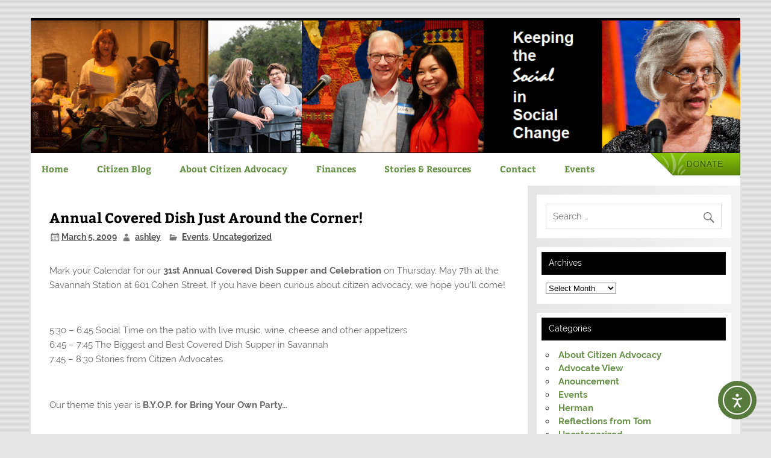

--- FILE ---
content_type: text/html; charset=UTF-8
request_url: https://www.savannahcitizenadvocacy.org/2009/03/05/annual-covered-dish-just-around-the-corner/
body_size: 17147
content:
<!DOCTYPE html><!-- HTML 5 -->
<html lang="en-US">

<head>
<meta charset="UTF-8" />
<meta name="viewport" content="width=device-width, initial-scale=1">
<link rel="profile" href="//gmpg.org/xfn/11" />
<link rel="pingback" href="//www.savannahcitizenadvocacy.org/xmlrpc.php" />

<title>Annual Covered Dish Just Around the Corner! &#8211; Chatham-Savannah Citizen Advocacy</title>
<meta name='robots' content='max-image-preview:large' />
<link rel='dns-prefetch' href='//cdn.elementor.com' />
<link rel="alternate" type="application/rss+xml" title="Chatham-Savannah Citizen Advocacy &raquo; Feed" href="//www.savannahcitizenadvocacy.org/feed/" />
<link rel="alternate" type="application/rss+xml" title="Chatham-Savannah Citizen Advocacy &raquo; Comments Feed" href="//www.savannahcitizenadvocacy.org/comments/feed/" />
<link rel="alternate" type="application/rss+xml" title="Chatham-Savannah Citizen Advocacy &raquo; Annual Covered Dish Just Around the Corner! Comments Feed" href="//www.savannahcitizenadvocacy.org/2009/03/05/annual-covered-dish-just-around-the-corner/feed/" />
<link rel="alternate" title="oEmbed (JSON)" type="application/json+oembed" href="//www.savannahcitizenadvocacy.org/wp-json/oembed/1.0/embed?url=https%3A%2F%2Fwww.savannahcitizenadvocacy.org%2F2009%2F03%2F05%2Fannual-covered-dish-just-around-the-corner%2F" />
<link rel="alternate" title="oEmbed (XML)" type="text/xml+oembed" href="//www.savannahcitizenadvocacy.org/wp-json/oembed/1.0/embed?url=https%3A%2F%2Fwww.savannahcitizenadvocacy.org%2F2009%2F03%2F05%2Fannual-covered-dish-just-around-the-corner%2F&#038;format=xml" />
<style id='wp-img-auto-sizes-contain-inline-css' type='text/css'>
img:is([sizes=auto i],[sizes^="auto," i]){contain-intrinsic-size:3000px 1500px}
/*# sourceURL=wp-img-auto-sizes-contain-inline-css */
</style>
<link rel='stylesheet' id='smartline-custom-fonts-css' href='//www.savannahcitizenadvocacy.org/wp-content/themes/smartline-lite/css/custom-fonts.css?ver=20180413' type='text/css' media='all' />
<style id='wp-emoji-styles-inline-css' type='text/css'>

	img.wp-smiley, img.emoji {
		display: inline !important;
		border: none !important;
		box-shadow: none !important;
		height: 1em !important;
		width: 1em !important;
		margin: 0 0.07em !important;
		vertical-align: -0.1em !important;
		background: none !important;
		padding: 0 !important;
	}
/*# sourceURL=wp-emoji-styles-inline-css */
</style>
<link rel='stylesheet' id='wp-block-library-css' href='//www.savannahcitizenadvocacy.org/wp-includes/css/dist/block-library/style.min.css?ver=6.9' type='text/css' media='all' />
<style id='classic-theme-styles-inline-css' type='text/css'>
/*! This file is auto-generated */
.wp-block-button__link{color:#fff;background-color:#32373c;border-radius:9999px;box-shadow:none;text-decoration:none;padding:calc(.667em + 2px) calc(1.333em + 2px);font-size:1.125em}.wp-block-file__button{background:#32373c;color:#fff;text-decoration:none}
/*# sourceURL=/wp-includes/css/classic-themes.min.css */
</style>
<style id='global-styles-inline-css' type='text/css'>
:root{--wp--preset--aspect-ratio--square: 1;--wp--preset--aspect-ratio--4-3: 4/3;--wp--preset--aspect-ratio--3-4: 3/4;--wp--preset--aspect-ratio--3-2: 3/2;--wp--preset--aspect-ratio--2-3: 2/3;--wp--preset--aspect-ratio--16-9: 16/9;--wp--preset--aspect-ratio--9-16: 9/16;--wp--preset--color--black: #353535;--wp--preset--color--cyan-bluish-gray: #abb8c3;--wp--preset--color--white: #ffffff;--wp--preset--color--pale-pink: #f78da7;--wp--preset--color--vivid-red: #cf2e2e;--wp--preset--color--luminous-vivid-orange: #ff6900;--wp--preset--color--luminous-vivid-amber: #fcb900;--wp--preset--color--light-green-cyan: #7bdcb5;--wp--preset--color--vivid-green-cyan: #00d084;--wp--preset--color--pale-cyan-blue: #8ed1fc;--wp--preset--color--vivid-cyan-blue: #0693e3;--wp--preset--color--vivid-purple: #9b51e0;--wp--preset--color--primary: #004488;--wp--preset--color--light-gray: #f0f0f0;--wp--preset--color--dark-gray: #777777;--wp--preset--gradient--vivid-cyan-blue-to-vivid-purple: linear-gradient(135deg,rgb(6,147,227) 0%,rgb(155,81,224) 100%);--wp--preset--gradient--light-green-cyan-to-vivid-green-cyan: linear-gradient(135deg,rgb(122,220,180) 0%,rgb(0,208,130) 100%);--wp--preset--gradient--luminous-vivid-amber-to-luminous-vivid-orange: linear-gradient(135deg,rgb(252,185,0) 0%,rgb(255,105,0) 100%);--wp--preset--gradient--luminous-vivid-orange-to-vivid-red: linear-gradient(135deg,rgb(255,105,0) 0%,rgb(207,46,46) 100%);--wp--preset--gradient--very-light-gray-to-cyan-bluish-gray: linear-gradient(135deg,rgb(238,238,238) 0%,rgb(169,184,195) 100%);--wp--preset--gradient--cool-to-warm-spectrum: linear-gradient(135deg,rgb(74,234,220) 0%,rgb(151,120,209) 20%,rgb(207,42,186) 40%,rgb(238,44,130) 60%,rgb(251,105,98) 80%,rgb(254,248,76) 100%);--wp--preset--gradient--blush-light-purple: linear-gradient(135deg,rgb(255,206,236) 0%,rgb(152,150,240) 100%);--wp--preset--gradient--blush-bordeaux: linear-gradient(135deg,rgb(254,205,165) 0%,rgb(254,45,45) 50%,rgb(107,0,62) 100%);--wp--preset--gradient--luminous-dusk: linear-gradient(135deg,rgb(255,203,112) 0%,rgb(199,81,192) 50%,rgb(65,88,208) 100%);--wp--preset--gradient--pale-ocean: linear-gradient(135deg,rgb(255,245,203) 0%,rgb(182,227,212) 50%,rgb(51,167,181) 100%);--wp--preset--gradient--electric-grass: linear-gradient(135deg,rgb(202,248,128) 0%,rgb(113,206,126) 100%);--wp--preset--gradient--midnight: linear-gradient(135deg,rgb(2,3,129) 0%,rgb(40,116,252) 100%);--wp--preset--font-size--small: 13px;--wp--preset--font-size--medium: 20px;--wp--preset--font-size--large: 36px;--wp--preset--font-size--x-large: 42px;--wp--preset--spacing--20: 0.44rem;--wp--preset--spacing--30: 0.67rem;--wp--preset--spacing--40: 1rem;--wp--preset--spacing--50: 1.5rem;--wp--preset--spacing--60: 2.25rem;--wp--preset--spacing--70: 3.38rem;--wp--preset--spacing--80: 5.06rem;--wp--preset--shadow--natural: 6px 6px 9px rgba(0, 0, 0, 0.2);--wp--preset--shadow--deep: 12px 12px 50px rgba(0, 0, 0, 0.4);--wp--preset--shadow--sharp: 6px 6px 0px rgba(0, 0, 0, 0.2);--wp--preset--shadow--outlined: 6px 6px 0px -3px rgb(255, 255, 255), 6px 6px rgb(0, 0, 0);--wp--preset--shadow--crisp: 6px 6px 0px rgb(0, 0, 0);}:where(.is-layout-flex){gap: 0.5em;}:where(.is-layout-grid){gap: 0.5em;}body .is-layout-flex{display: flex;}.is-layout-flex{flex-wrap: wrap;align-items: center;}.is-layout-flex > :is(*, div){margin: 0;}body .is-layout-grid{display: grid;}.is-layout-grid > :is(*, div){margin: 0;}:where(.wp-block-columns.is-layout-flex){gap: 2em;}:where(.wp-block-columns.is-layout-grid){gap: 2em;}:where(.wp-block-post-template.is-layout-flex){gap: 1.25em;}:where(.wp-block-post-template.is-layout-grid){gap: 1.25em;}.has-black-color{color: var(--wp--preset--color--black) !important;}.has-cyan-bluish-gray-color{color: var(--wp--preset--color--cyan-bluish-gray) !important;}.has-white-color{color: var(--wp--preset--color--white) !important;}.has-pale-pink-color{color: var(--wp--preset--color--pale-pink) !important;}.has-vivid-red-color{color: var(--wp--preset--color--vivid-red) !important;}.has-luminous-vivid-orange-color{color: var(--wp--preset--color--luminous-vivid-orange) !important;}.has-luminous-vivid-amber-color{color: var(--wp--preset--color--luminous-vivid-amber) !important;}.has-light-green-cyan-color{color: var(--wp--preset--color--light-green-cyan) !important;}.has-vivid-green-cyan-color{color: var(--wp--preset--color--vivid-green-cyan) !important;}.has-pale-cyan-blue-color{color: var(--wp--preset--color--pale-cyan-blue) !important;}.has-vivid-cyan-blue-color{color: var(--wp--preset--color--vivid-cyan-blue) !important;}.has-vivid-purple-color{color: var(--wp--preset--color--vivid-purple) !important;}.has-black-background-color{background-color: var(--wp--preset--color--black) !important;}.has-cyan-bluish-gray-background-color{background-color: var(--wp--preset--color--cyan-bluish-gray) !important;}.has-white-background-color{background-color: var(--wp--preset--color--white) !important;}.has-pale-pink-background-color{background-color: var(--wp--preset--color--pale-pink) !important;}.has-vivid-red-background-color{background-color: var(--wp--preset--color--vivid-red) !important;}.has-luminous-vivid-orange-background-color{background-color: var(--wp--preset--color--luminous-vivid-orange) !important;}.has-luminous-vivid-amber-background-color{background-color: var(--wp--preset--color--luminous-vivid-amber) !important;}.has-light-green-cyan-background-color{background-color: var(--wp--preset--color--light-green-cyan) !important;}.has-vivid-green-cyan-background-color{background-color: var(--wp--preset--color--vivid-green-cyan) !important;}.has-pale-cyan-blue-background-color{background-color: var(--wp--preset--color--pale-cyan-blue) !important;}.has-vivid-cyan-blue-background-color{background-color: var(--wp--preset--color--vivid-cyan-blue) !important;}.has-vivid-purple-background-color{background-color: var(--wp--preset--color--vivid-purple) !important;}.has-black-border-color{border-color: var(--wp--preset--color--black) !important;}.has-cyan-bluish-gray-border-color{border-color: var(--wp--preset--color--cyan-bluish-gray) !important;}.has-white-border-color{border-color: var(--wp--preset--color--white) !important;}.has-pale-pink-border-color{border-color: var(--wp--preset--color--pale-pink) !important;}.has-vivid-red-border-color{border-color: var(--wp--preset--color--vivid-red) !important;}.has-luminous-vivid-orange-border-color{border-color: var(--wp--preset--color--luminous-vivid-orange) !important;}.has-luminous-vivid-amber-border-color{border-color: var(--wp--preset--color--luminous-vivid-amber) !important;}.has-light-green-cyan-border-color{border-color: var(--wp--preset--color--light-green-cyan) !important;}.has-vivid-green-cyan-border-color{border-color: var(--wp--preset--color--vivid-green-cyan) !important;}.has-pale-cyan-blue-border-color{border-color: var(--wp--preset--color--pale-cyan-blue) !important;}.has-vivid-cyan-blue-border-color{border-color: var(--wp--preset--color--vivid-cyan-blue) !important;}.has-vivid-purple-border-color{border-color: var(--wp--preset--color--vivid-purple) !important;}.has-vivid-cyan-blue-to-vivid-purple-gradient-background{background: var(--wp--preset--gradient--vivid-cyan-blue-to-vivid-purple) !important;}.has-light-green-cyan-to-vivid-green-cyan-gradient-background{background: var(--wp--preset--gradient--light-green-cyan-to-vivid-green-cyan) !important;}.has-luminous-vivid-amber-to-luminous-vivid-orange-gradient-background{background: var(--wp--preset--gradient--luminous-vivid-amber-to-luminous-vivid-orange) !important;}.has-luminous-vivid-orange-to-vivid-red-gradient-background{background: var(--wp--preset--gradient--luminous-vivid-orange-to-vivid-red) !important;}.has-very-light-gray-to-cyan-bluish-gray-gradient-background{background: var(--wp--preset--gradient--very-light-gray-to-cyan-bluish-gray) !important;}.has-cool-to-warm-spectrum-gradient-background{background: var(--wp--preset--gradient--cool-to-warm-spectrum) !important;}.has-blush-light-purple-gradient-background{background: var(--wp--preset--gradient--blush-light-purple) !important;}.has-blush-bordeaux-gradient-background{background: var(--wp--preset--gradient--blush-bordeaux) !important;}.has-luminous-dusk-gradient-background{background: var(--wp--preset--gradient--luminous-dusk) !important;}.has-pale-ocean-gradient-background{background: var(--wp--preset--gradient--pale-ocean) !important;}.has-electric-grass-gradient-background{background: var(--wp--preset--gradient--electric-grass) !important;}.has-midnight-gradient-background{background: var(--wp--preset--gradient--midnight) !important;}.has-small-font-size{font-size: var(--wp--preset--font-size--small) !important;}.has-medium-font-size{font-size: var(--wp--preset--font-size--medium) !important;}.has-large-font-size{font-size: var(--wp--preset--font-size--large) !important;}.has-x-large-font-size{font-size: var(--wp--preset--font-size--x-large) !important;}
:where(.wp-block-post-template.is-layout-flex){gap: 1.25em;}:where(.wp-block-post-template.is-layout-grid){gap: 1.25em;}
:where(.wp-block-term-template.is-layout-flex){gap: 1.25em;}:where(.wp-block-term-template.is-layout-grid){gap: 1.25em;}
:where(.wp-block-columns.is-layout-flex){gap: 2em;}:where(.wp-block-columns.is-layout-grid){gap: 2em;}
:root :where(.wp-block-pullquote){font-size: 1.5em;line-height: 1.6;}
/*# sourceURL=global-styles-inline-css */
</style>
<link rel='stylesheet' id='hamburger.css-css' href='//www.savannahcitizenadvocacy.org/wp-content/plugins/wp-responsive-menu/assets/css/wpr-hamburger.css?ver=3.2.1' type='text/css' media='all' />
<link rel='stylesheet' id='wprmenu.css-css' href='//www.savannahcitizenadvocacy.org/wp-content/plugins/wp-responsive-menu/assets/css/wprmenu.css?ver=3.2.1' type='text/css' media='all' />
<style id='wprmenu.css-inline-css' type='text/css'>
@media only screen and ( max-width: 1160px ) {html body div.wprm-wrapper {overflow: scroll;}#wprmenu_bar {background-image: url();background-size: cover ;background-repeat: repeat;}#wprmenu_bar {background-color: #679147;}html body div#mg-wprm-wrap .wpr_submit .icon.icon-search {color: #FFFFFF;}#wprmenu_bar .menu_title,#wprmenu_bar .wprmenu_icon_menu,#wprmenu_bar .menu_title a {color: #FFFFFF;}#wprmenu_bar .menu_title a {font-size: 20px;font-weight: normal;}#mg-wprm-wrap li.menu-item a {font-size: 15px;text-transform: uppercase;font-weight: normal;}#mg-wprm-wrap li.menu-item-has-children ul.sub-menu a {font-size: 15px;text-transform: uppercase;font-weight: normal;}#mg-wprm-wrap li.current-menu-item > a {background: #78ab52;}#mg-wprm-wrap li.current-menu-item > a,#mg-wprm-wrap li.current-menu-item span.wprmenu_icon{color: #FFFFFF !important;}#mg-wprm-wrap {background-color: #679147;}.cbp-spmenu-push-toright,.cbp-spmenu-push-toright .mm-slideout {left: 80% ;}.cbp-spmenu-push-toleft {left: -80% ;}#mg-wprm-wrap.cbp-spmenu-right,#mg-wprm-wrap.cbp-spmenu-left,#mg-wprm-wrap.cbp-spmenu-right.custom,#mg-wprm-wrap.cbp-spmenu-left.custom,.cbp-spmenu-vertical {width: 80%;max-width: 400px;}#mg-wprm-wrap ul#wprmenu_menu_ul li.menu-item a,div#mg-wprm-wrap ul li span.wprmenu_icon {color: #FFFFFF;}#mg-wprm-wrap ul#wprmenu_menu_ul li.menu-item:valid ~ a{color: #FFFFFF;}#mg-wprm-wrap ul#wprmenu_menu_ul li.menu-item a:hover {background: #78ab52;color: #FFFFFF !important;}div#mg-wprm-wrap ul>li:hover>span.wprmenu_icon {color: #FFFFFF !important;}.wprmenu_bar .hamburger-inner,.wprmenu_bar .hamburger-inner::before,.wprmenu_bar .hamburger-inner::after {background: #FFFFFF;}.wprmenu_bar .hamburger:hover .hamburger-inner,.wprmenu_bar .hamburger:hover .hamburger-inner::before,.wprmenu_bar .hamburger:hover .hamburger-inner::after {background: #FFFFFF;}div.wprmenu_bar div.hamburger{padding-right: 6px !important;}#wprmenu_menu.left {width:80%;left: -80%;right: auto;}#wprmenu_menu.right {width:80%;right: -80%;left: auto;}html body div#wprmenu_bar {height : px;}#mg-wprm-wrap.cbp-spmenu-left,#mg-wprm-wrap.cbp-spmenu-right,#mg-widgetmenu-wrap.cbp-spmenu-widget-left,#mg-widgetmenu-wrap.cbp-spmenu-widget-right {top: px !important;}.wprmenu_bar .hamburger {float: left;}.wprmenu_bar #custom_menu_icon.hamburger {top: 150px;left: 0px;float: left !important;background-color: #CCCCCC;}#navi-wrap{ display: none !important; }.wpr_custom_menu #custom_menu_icon {display: block;}html { padding-top: 42px !important; }#wprmenu_bar,#mg-wprm-wrap { display: block; }div#wpadminbar { position: fixed; }}
/*# sourceURL=wprmenu.css-inline-css */
</style>
<link rel='stylesheet' id='wpr_icons-css' href='//www.savannahcitizenadvocacy.org/wp-content/plugins/wp-responsive-menu/inc/assets/icons/wpr-icons.css?ver=3.2.1' type='text/css' media='all' />
<link rel='stylesheet' id='ea11y-widget-fonts-css' href='//www.savannahcitizenadvocacy.org/wp-content/plugins/pojo-accessibility/assets/build/fonts.css?ver=3.9.1' type='text/css' media='all' />
<link rel='stylesheet' id='ea11y-skip-link-css' href='//www.savannahcitizenadvocacy.org/wp-content/plugins/pojo-accessibility/assets/build/skip-link.css?ver=3.9.1' type='text/css' media='all' />
<link rel='stylesheet' id='smartline-lite-stylesheet-css' href='//www.savannahcitizenadvocacy.org/wp-content/themes/smartline-lite%20child/style.css?ver=6.9' type='text/css' media='all' />
<style id='smartline-lite-stylesheet-inline-css' type='text/css'>
.site-title {
	position: absolute;
	clip: rect(1px, 1px, 1px, 1px);
}
/*# sourceURL=smartline-lite-stylesheet-inline-css */
</style>
<link rel='stylesheet' id='genericons-css' href='//www.savannahcitizenadvocacy.org/wp-content/themes/smartline-lite/css/genericons/genericons.css?ver=3.4.1' type='text/css' media='all' />
<link rel='stylesheet' id='themezee-related-posts-css' href='//www.savannahcitizenadvocacy.org/wp-content/themes/smartline-lite/css/themezee-related-posts.css?ver=20160421' type='text/css' media='all' />
<link rel='stylesheet' id='dflip-style-css' href='//www.savannahcitizenadvocacy.org/wp-content/plugins/3d-flipbook-dflip-lite/assets/css/dflip.min.css?ver=2.4.20' type='text/css' media='all' />
<link rel='stylesheet' id='parent-style-css' href='//www.savannahcitizenadvocacy.org/wp-content/themes/smartline-lite/style.css?ver=6.9' type='text/css' media='all' />
<script type="text/javascript" src="//www.savannahcitizenadvocacy.org/wp-includes/js/jquery/jquery.min.js?ver=3.7.1" id="jquery-core-js"></script>
<script type="text/javascript" src="//www.savannahcitizenadvocacy.org/wp-includes/js/jquery/jquery-migrate.min.js?ver=3.4.1" id="jquery-migrate-js"></script>
<script type="text/javascript" src="//www.savannahcitizenadvocacy.org/wp-content/plugins/flowpaper-lite-pdf-flipbook/assets/lity/lity.min.js" id="lity-js-js"></script>
<script type="text/javascript" src="//www.savannahcitizenadvocacy.org/wp-content/plugins/wp-responsive-menu/assets/js/modernizr.custom.js?ver=3.2.1" id="modernizr-js"></script>
<script type="text/javascript" src="//www.savannahcitizenadvocacy.org/wp-content/plugins/wp-responsive-menu/assets/js/touchSwipe.js?ver=3.2.1" id="touchSwipe-js"></script>
<script type="text/javascript" id="wprmenu.js-js-extra">
/* <![CDATA[ */
var wprmenu = {"zooming":"no","from_width":"1160","push_width":"400","menu_width":"80","parent_click":"yes","swipe":"yes","enable_overlay":"","wprmenuDemoId":""};
//# sourceURL=wprmenu.js-js-extra
/* ]]> */
</script>
<script type="text/javascript" src="//www.savannahcitizenadvocacy.org/wp-content/plugins/wp-responsive-menu/assets/js/wprmenu.js?ver=3.2.1" id="wprmenu.js-js"></script>
<script type="text/javascript" id="smartline-lite-jquery-navigation-js-extra">
/* <![CDATA[ */
var smartline_menu_title = {"text":"Menu"};
//# sourceURL=smartline-lite-jquery-navigation-js-extra
/* ]]> */
</script>
<script type="text/javascript" src="//www.savannahcitizenadvocacy.org/wp-content/themes/smartline-lite/js/navigation.js?ver=20210324" id="smartline-lite-jquery-navigation-js"></script>
<link rel="//api.w.org/" href="//www.savannahcitizenadvocacy.org/wp-json/" /><link rel="alternate" title="JSON" type="application/json" href="//www.savannahcitizenadvocacy.org/wp-json/wp/v2/posts/403" /><link rel="EditURI" type="application/rsd+xml" title="RSD" href="//www.savannahcitizenadvocacy.org/xmlrpc.php?rsd" />
<link rel="canonical" href="https://www.savannahcitizenadvocacy.org/2009/03/05/annual-covered-dish-just-around-the-corner/" />
<link rel='shortlink' href='//www.savannahcitizenadvocacy.org/?p=403' />

		<!-- GA Google Analytics @ //m0n.co/ga -->
		<script type="text/javascript">
			var _gaq = _gaq || [];
			_gaq.push(['_setAccount', 'UA-113501914-1']);
			_gaq.push(['_trackPageview']);
			(function() {
				var ga = document.createElement('script'); ga.type = 'text/javascript'; ga.async = true;
				ga.src = ('https:' == document.location.protocol ? '//ssl' : '//www') + '.google-analytics.com/ga.js';
				var s = document.getElementsByTagName('script')[0]; s.parentNode.insertBefore(ga, s);
			})();
		</script>

	<meta name="generator" content="Elementor 3.34.1; features: additional_custom_breakpoints; settings: css_print_method-external, google_font-enabled, font_display-auto">
<style type="text/css">.recentcomments a{display:inline !important;padding:0 !important;margin:0 !important;}</style>			<style>
				.e-con.e-parent:nth-of-type(n+4):not(.e-lazyloaded):not(.e-no-lazyload),
				.e-con.e-parent:nth-of-type(n+4):not(.e-lazyloaded):not(.e-no-lazyload) * {
					background-image: none !important;
				}
				@media screen and (max-height: 1024px) {
					.e-con.e-parent:nth-of-type(n+3):not(.e-lazyloaded):not(.e-no-lazyload),
					.e-con.e-parent:nth-of-type(n+3):not(.e-lazyloaded):not(.e-no-lazyload) * {
						background-image: none !important;
					}
				}
				@media screen and (max-height: 640px) {
					.e-con.e-parent:nth-of-type(n+2):not(.e-lazyloaded):not(.e-no-lazyload),
					.e-con.e-parent:nth-of-type(n+2):not(.e-lazyloaded):not(.e-no-lazyload) * {
						background-image: none !important;
					}
				}
			</style>
			<style type="text/css" id="custom-background-css">
body.custom-background { background-image: url("//www.savannahcitizenadvocacy.org/wp-content/themes/smartline-lite/images/background.png"); background-position: left top; background-size: auto; background-repeat: repeat; background-attachment: scroll; }
</style>
	<link rel="icon" href="//www.savannahcitizenadvocacy.org/wp-content/uploads/2017/10/cropped-favicon-32x32.png" sizes="32x32" />
<link rel="icon" href="//www.savannahcitizenadvocacy.org/wp-content/uploads/2017/10/cropped-favicon-192x192.png" sizes="192x192" />
<link rel="apple-touch-icon" href="//www.savannahcitizenadvocacy.org/wp-content/uploads/2017/10/cropped-favicon-180x180.png" />
<meta name="msapplication-TileImage" content="//www.savannahcitizenadvocacy.org/wp-content/uploads/2017/10/cropped-favicon-270x270.png" />
		<style type="text/css" id="wp-custom-css">
			[id*="form-container"] .btn-group .btn-submit-donation {
	padding:0.7em;
}


.entry hr {
	clear:both;
	display:block;
	margin:30px 0;
}

.entry tr td {
border: 1px solid transparent;
}


h5 a:link {
color: #fff;
}

h5 a:visited {
color: #fff;
}

h5 a:hover {
    color: #add921;
}


#header {
    padding: 0;
    background: #fff;
}

#header-wrap {
    border-top: 4px solid #000;
}

#navi-wrap {
    border-top: 1px solid #000;
    border-bottom: 1px solid #fff;
    background: #fff;
    padding-top: 1px;
    padding-bottom: 1px;
}


#mainnav {
    background: #fff;
    position: relative;
}

.main-navigation-menu {
    float: left;
    list-style-type: none;
    list-style-position: outside;
    background: #fff;
}

.main-navigation-menu a:link, .main-navigation-menu a:visited {
    color: #666;
    text-decoration: none;
}


.main-navigation-menu li {
    float: left;
    border-right: 1px solid #fff;
    padding-right: 10px;
}


#logo .site-title a:link, #logo .site-title a:visited {
    color: #000;
}

.page-title, .entry-title {
    font-weight: bold;
    font-family: 'Bitter', Georgia, Arial, Tahoma;
    color: #000;
    line-height: 1.4em;
    -ms-word-wrap: break-word;
    word-wrap: break-word;
}

a, a:link, a:visited {
    color: #000;
    text-decoration: none;
    font-weight: bold;
}

a, a:hover {
    color: #679147;
    text-decoration: none;
}

.widgettitle {
    font-size: 0.9em;
    font-family: 'Raleway', Arial, Tahoma;
    padding: 0.9em;
    margin: -0.5em -0.5em 1em -0.5em;
    background: #000;
    color: #fff;
    box-shadow: inset 0 0 1px #bbb;
    border: #000;
}

.widget a:link, .widget a:visited {
    text-decoration: none;
    color: #679147;
}
.widget a:link:hover {
    text-decoration: underline;
    color: #679147;
}

.widget a:link, .widget a:visited {
    text-decoration: none;
    color: #679147;
}

.entry-title a:link, .entry-title a:visited {
    color: #000;
    text-decoration: none;
}

.entry-title a:hover, .entry-title a:active {
    color: #679147;
    text-decoration: underline;
}

#footer {
    margin-top: 1px;
    padding: 1.2em;
    color: #fff;
    background: #000;
}

#footer #footer-text {
    float: none;
    font-size: 0.85em;
}

.elementor-1272 .elementor-element.elementor-element-dwvzccl {
    color: #666;
}

.entry p, .comment p {
    margin: 0.35em 0 0.9em 0;
    color: #666;
}

.entry-meta, .postinfo {
    color: #333;
    margin: 0 0 2em 0;
    padding: 0;
    line-height: 1.5em;
    font-size: 0.9em;
}

.post-pagination .current {
    padding: 0.2em 0.6em;
    margin-right: 0.2em;
    background: #679147;
    color: #fff;
}


.post-pagination a:hover {
    text-decoration: underline;
}

.post-pagination a:link, .post-pagination a:visited {
    color: #679147;
}

/* Navigation Menu
-------------------------------------------------------------- */

#wprmenu_bar .menu_title a {
    color: #FFF;
    top:0px;
}

#mainnav-toggle, #mainnav-icon {
	display: none;
}
#navi-wrap {
	border-top: 1px solid #000;
	border-bottom: 1px solid #fff;
	background: #fff;
	padding-top: 0px;
	padding-bottom: 1px;
}
#mainnav {
	background: #fff;
	position: relative;
}
.main-navigation-menu {
	float: left;
	list-style-type: none;
	list-style-position: outside;
	background: #fff;
}
.main-navigation-menu li{
	float: left;
	border-right: 1px solid #fff;
}
.main-navigation-menu a {
	display: block;
	padding: 1.2em;
	text-decoration: none;
	font-size: 1.0em;
	font-family: 'Bitter', Georgia, Arial, Tahoma;
	-webkit-transition: all 0.1s ease-out;
	-moz-transition: all 0.1s ease-out;
	-ms-transition: all 0.1s ease-out;
	-o-transition: all 0.1s ease-out;
	transition: all 0.1s ease-out;
}
.main-navigation-menu a:link, .main-navigation-menu a:visited {
    color: #679147;
    text-decoration: none;
}

.main-navigation-menu a:link, .main-navigation-menu a:visited {
    color: #679147;
    text-decoration: none;
}
.main-navigation-menu a:hover {
	background: #009900;
}
.main-navigation-menu ul {
	position: absolute;
	display: none;
	z-index: 99;
	color: #fff;
	background: #303030;
	border-top: 1px solid #fff;
}
.main-navigation-menu ul li{
	float: none;
	position: relative;
	border: none;
}
.main-navigation-menu ul a {
	min-width: 250px;
	min-width: 16rem;
	padding: 1em;
	font-weight: normal;
	color: #fff;
	-webkit-box-sizing: border-box;
	-moz-box-sizing: border-box;
	box-sizing: border-box;
}
.main-navigation-menu ul a:link, .main-navigation-menu ul a:visited{
	color: #fff;
	font-size: 0.9em;
	text-decoration: none;
}
.main-navigation-menu ul a:hover {
	background: rgba(255,255,255,0.1);
}
.main-navigation-menu li ul ul {
	border: none;
	border-left: 1px solid #fff;
	top: 0;
	left: 100%;
}
.main-navigation-menu li.menu-item-has-children:hover > ul,
.main-navigation-menu li.page_item_has_children:hover > ul,
.main-navigation-menu li.menu-item-has-children[aria-expanded="true"] > ul {
	display: block;
}
.main-navigation-menu li.current_page_item a, .main-navigation-menu li.current-menu-item a {
	text-decoration: underline;
}
.main-navigation-menu li.current_page_item ul li a, .main-navigation-menu li.current-menu-item ul li a{
	text-decoration: none;
}
.main-navigation-menu ul li.current_page_item a, .main-navigation-menu ul li.current-menu-item a {
	text-decoration: underline;
}
.main-navigation-menu ul li.current_page_item ul li a, .main-navigation-menu ul li.current-menu-item ul li a{
	text-decoration: none;
}

/* Mega Menu Styling */
.mega-menu-content {
	line-height: 1.5;
}
.mega-menu-content .mega-menu-widget .mega-menu-widget-header-title {
	font-weight: bold;
}
.main-navigation-menu .mega-menu-content .mega-menu-widget ul li a:hover,
.main-navigation-menu .mega-menu-content .mega-menu-widget ul li a:active {
	color: rgba(255,255,255,0.6);
	background: none;
}

.main-navigation-menu .mega-menu-content .widget_meta ul li,
.main-navigation-menu .mega-menu-content .widget_pages ul li,
.main-navigation-menu .mega-menu-content .widget_categories ul li,
.main-navigation-menu .mega-menu-content .widget_archive ul li {
	display: block;
}

.main-navigation-menu .mega-menu-content .widget_meta ul li a,
.main-navigation-menu .mega-menu-content .widget_pages ul li a,
.main-navigation-menu .mega-menu-content .widget_categories ul li a,
.main-navigation-menu .mega-menu-content .widget_archive ul li a {
	display: block;
	padding: 0.5em 0.75em;
	font-size: 14px;
	font-size: 0.875rem;
}

.main-navigation-menu .mega-menu-content .widget_meta ul li a:hover,
.main-navigation-menu .mega-menu-content .widget_pages ul li a:hover,
.main-navigation-menu .mega-menu-content .widget_categories ul li a:hover,
.main-navigation-menu .mega-menu-content .widget_archive ul li a:hover {
	color: #fff;
	background: rgba(255,255,255,0.1);
}

#donateBTN {
float: right;

}

#bottomBTNS {
vertical-align: middle;
padding: 0 0 20px 0;

}

.entry h5, .comment h5 {
    font-size: 1.125em;
    margin: 1.3em 0 0;
    float: none;
    text-align: center;
}


#footer #footer-text {
    float: none;
    font-size: 0.95em;
    line-height: 150%;
}

.main-navigation-menu ul a:link, .main-navigation-menu ul a:visited {
    color: #679147;
    font-size: 0.9em;
    text-decoration: none;
}

.archive-title span {
    color: #679147;
}

@media only screen and (max-width: 1160px) {

#donateBTN {
  
    display: none;
}

	.mobileImage{		
		clear: both;		
	}	
}

.post-1272 .page-title{
display: none;
}

.oysterHide{
	display: none;
}		</style>
		</head>

<body class="wp-singular post-template-default single single-post postid-403 single-format-standard custom-background wp-theme-smartline-lite wp-child-theme-smartline-litechild fl-builder-lite-2-9-4-2 fl-no-js metaslider-plugin ally-default elementor-default elementor-kit-2775">


<div id="wrapper" class="hfeed">

	<div id="header-wrap">

		
		<header id="header" class="clearfix" role="banner">

			<div id="logo" class="clearfix">

								
		<p class="site-title"><a href="//www.savannahcitizenadvocacy.org/" rel="home">Chatham-Savannah Citizen Advocacy</a></p>

					
			</div>

			<div id="header-content" class="clearfix">
							</div>

		</header>

	</div>

    

	
			<div id="custom-header">

				
					<img fetchpriority="high" src="//www.savannahcitizenadvocacy.org/wp-content/uploads/2022/07/cropped-CSCA_secondaryHeader-1-1-2.png" srcset="//www.savannahcitizenadvocacy.org/wp-content/uploads/2022/07/cropped-CSCA_secondaryHeader-1-1-2.png 1340w, //www.savannahcitizenadvocacy.org/wp-content/uploads/2022/07/cropped-CSCA_secondaryHeader-1-1-2-300x56.png 300w, //www.savannahcitizenadvocacy.org/wp-content/uploads/2022/07/cropped-CSCA_secondaryHeader-1-1-2-1024x190.png 1024w, //www.savannahcitizenadvocacy.org/wp-content/uploads/2022/07/cropped-CSCA_secondaryHeader-1-1-2-768x143.png 768w" width="1340" height="249" alt="Chatham-Savannah Citizen Advocacy">

				
			</div>

		

	<div id="navi-wrap">

		<nav id="mainnav" class="clearfix" role="navigation">
			<ul id="mainnav-menu" class="main-navigation-menu"><li id="menu-item-1578" class="menu-item menu-item-type-post_type menu-item-object-page menu-item-home menu-item-1578"><a href="//www.savannahcitizenadvocacy.org/">Home</a></li>
<li id="menu-item-1579" class="menu-item menu-item-type-post_type menu-item-object-page current_page_parent menu-item-1579"><a href="//www.savannahcitizenadvocacy.org/the-citizen-blog/">Citizen Blog</a></li>
<li id="menu-item-1580" class="menu-item menu-item-type-post_type menu-item-object-page menu-item-has-children menu-item-1580"><a href="//www.savannahcitizenadvocacy.org/what-is-citizen-advocacy/">About Citizen Advocacy</a>
<ul class="sub-menu">
	<li id="menu-item-1585" class="menu-item menu-item-type-post_type menu-item-object-page menu-item-1585"><a href="//www.savannahcitizenadvocacy.org/advocate-action/">What Do Advocates Do?</a></li>
	<li id="menu-item-2189" class="menu-item menu-item-type-post_type menu-item-object-page menu-item-2189"><a href="//www.savannahcitizenadvocacy.org/who-we-are/">Who We Are</a></li>
	<li id="menu-item-2188" class="menu-item menu-item-type-post_type menu-item-object-page menu-item-2188"><a href="//www.savannahcitizenadvocacy.org/a-brief-history/">A Brief History</a></li>
	<li id="menu-item-2978" class="menu-item menu-item-type-custom menu-item-object-custom menu-item-has-children menu-item-2978"><a href="/board/">Board</a>
	<ul class="sub-menu">
		<li id="menu-item-2019" class="menu-item menu-item-type-post_type menu-item-object-page menu-item-2019"><a href="//www.savannahcitizenadvocacy.org/board-old/ex-officio/">Ex Officio</a></li>
		<li id="menu-item-2020" class="menu-item menu-item-type-post_type menu-item-object-page menu-item-2020"><a href="//www.savannahcitizenadvocacy.org/board-old/board-testimonials/">Board Testimonials</a></li>
	</ul>
</li>
	<li id="menu-item-1586" class="menu-item menu-item-type-post_type menu-item-object-page menu-item-1586"><a href="//www.savannahcitizenadvocacy.org/staff/">Staff</a></li>
</ul>
</li>
<li id="menu-item-1590" class="menu-item menu-item-type-post_type menu-item-object-page menu-item-has-children menu-item-1590"><a href="//www.savannahcitizenadvocacy.org/finances/">Finances</a>
<ul class="sub-menu">
	<li id="menu-item-2021" class="menu-item menu-item-type-post_type menu-item-object-page menu-item-2021"><a href="//www.savannahcitizenadvocacy.org/finances/overview/">Overview</a></li>
	<li id="menu-item-2022" class="menu-item menu-item-type-post_type menu-item-object-page menu-item-2022"><a href="//www.savannahcitizenadvocacy.org/finances/budget/">FY25 Actual and FY26 Budget</a></li>
</ul>
</li>
<li id="menu-item-2192" class="menu-item menu-item-type-post_type menu-item-object-page menu-item-has-children menu-item-2192"><a href="//www.savannahcitizenadvocacy.org/stories-resources/">Stories &#038; Resources</a>
<ul class="sub-menu">
	<li id="menu-item-2798" class="menu-item menu-item-type-post_type menu-item-object-page menu-item-2798"><a href="//www.savannahcitizenadvocacy.org/building-better-we/">Building A Bigger We Booklet</a></li>
	<li id="menu-item-3133" class="menu-item menu-item-type-post_type menu-item-object-page menu-item-3133"><a href="//www.savannahcitizenadvocacy.org/oyster-tickets/">Oysters on the Bluff Tickets</a></li>
	<li id="menu-item-2799" class="menu-item menu-item-type-post_type menu-item-object-page menu-item-2799"><a href="//www.savannahcitizenadvocacy.org/our-town/">Our Town Our Time Booklet</a></li>
	<li id="menu-item-2814" class="menu-item menu-item-type-post_type menu-item-object-page menu-item-2814"><a href="//www.savannahcitizenadvocacy.org/covered-dish-supper/">Covered Dish Supper</a></li>
	<li id="menu-item-2198" class="menu-item menu-item-type-post_type menu-item-object-page menu-item-2198"><a href="//www.savannahcitizenadvocacy.org/citizen-advocacy-stories/">Citizen Advocacy Stories</a></li>
	<li id="menu-item-2447" class="menu-item menu-item-type-post_type menu-item-object-page menu-item-2447"><a href="//www.savannahcitizenadvocacy.org/what-is-citizen-advocacy/newsletter-signup/">Newsletter Signup</a></li>
	<li id="menu-item-2197" class="menu-item menu-item-type-post_type menu-item-object-page menu-item-2197"><a href="//www.savannahcitizenadvocacy.org/archived-newsletters/">Archived Newsletters</a></li>
	<li id="menu-item-2367" class="menu-item menu-item-type-post_type menu-item-object-page menu-item-2367"><a href="//www.savannahcitizenadvocacy.org/what-is-citizen-advocacy/visit-our-resource-library/">Savannah Citizen Advocacy Resource Library</a></li>
	<li id="menu-item-2016" class="menu-item menu-item-type-post_type menu-item-object-page menu-item-2016"><a href="//www.savannahcitizenadvocacy.org/what-is-citizen-advocacy/links-we-like/">Links We Like</a></li>
</ul>
</li>
<li id="menu-item-1593" class="menu-item menu-item-type-post_type menu-item-object-page menu-item-1593"><a href="//www.savannahcitizenadvocacy.org/contact-us/">Contact</a></li>
<li id="menu-item-3139" class="menu-item menu-item-type-post_type menu-item-object-page menu-item-3139"><a href="//www.savannahcitizenadvocacy.org/events/">Events</a></li>
</ul>
		
		
		<div class="clear"></div>		

		<div id="donateBTN">

			<img src="//www.savannahcitizenadvocacy.org/wp-content/themes/smartline-lite%20child/images/csca_donateBTNoff-new.jpg" usemap="#DonateLink" id="DonateBtnLink" name="DonateBtnLink" />	

			<map name="DonateLink" id="DonateLink">

			<area shape="poly" coords="0,0,149,0,149,36,36,36" href="/what-is-citizen-advocacy/donate/" onmouseover="DonateBtnLink.src='//www.savannahcitizenadvocacy.org/wp-content/themes/smartline-lite%20child/images/csca_donateBTNover-new.jpg';" onmouseout="DonateBtnLink.src='//www.savannahcitizenadvocacy.org/wp-content/themes/smartline-lite%20child/images/csca_donateBTNoff-new.jpg';" />

			</map>

		</div>

							
		</nav>

	</div>



	<div id="wrap" class="clearfix">
		
		<section id="content" class="primary" role="main">
		
					
		
	<article id="post-403" class="post-403 post type-post status-publish format-standard hentry category-events category-uncategorized">
	
		<h1 class="entry-title post-title">Annual Covered Dish Just Around the Corner!</h1>		
		<div class="entry-meta postmeta"><span class="meta-date"><a href="//www.savannahcitizenadvocacy.org/2009/03/05/annual-covered-dish-just-around-the-corner/" title="2:16 pm" rel="bookmark"><time class="entry-date published updated" datetime="2009-03-05T14:16:57+00:00">March 5, 2009</time></a></span><span class="meta-author author vcard"> <a class="url fn n" href="//www.savannahcitizenadvocacy.org/author/ashley/" title="View all posts by ashley" rel="author">ashley</a></span>
	<span class="meta-category">
		<a href="//www.savannahcitizenadvocacy.org/category/events/" rel="category tag">Events</a>, <a href="//www.savannahcitizenadvocacy.org/category/uncategorized/" rel="category tag">Uncategorized</a>	</span>

</div>

		<div class="entry clearfix">
						<p>Mark your Calendar for our <strong>31st Annual Covered Dish Supper and Celebration</strong> on Thursday, May 7th at the Savannah Station at 601 Cohen Street. If you have been curious about citizen advocacy, we hope you’ll come!</p>
<p>&nbsp;</p>
<p>5:30 &#8211; 6:45 	Social Time on the patio with live music, wine, cheese and other appetizers<br />
6:45 &#8211; 7:45 	The Biggest and Best Covered Dish Supper in Savannah<br />
7:45 &#8211; 8:30 	Stories from Citizen Advocates</p>
<p>&nbsp;</p>
<p>Our theme this year is <strong>B.Y.O.P. for Bring Your Own Party…</strong></p>
<p>&nbsp;</p>
<p>A friend has made it possible for us to use the Savannah Station for our Annual Covered Dish Supper this year. It’s a great location, big and beautiful. We hope that you’ll come and bring a dish to share, or maybe bring a couple of bottles of wine, or some flowers, or a table setting for 8, well, you get the idea! </p>
<p>&nbsp;</p>
<p>It’s B.Y.O.P. Bring Your Own Party… With everyone’s help, we can have the biggest and best covered dish dinner ever in Savannah. Let us know if you would like to come and how you would like to help. </p>
<p>&nbsp;</p>
<p>Give us a call at 236-5798, leave a comment here on our website, or email us at citizenadvocacy@bellsouth.net for more information and to let us know if you can help.</p>
<p>&nbsp;</p>
<p>We hope to see you on the 7th!</p>
			<!-- <rdf:RDF xmlns:rdf="//www.w3.org/1999/02/22-rdf-syntax-ns#"
			xmlns:dc="//purl.org/dc/elements/1.1/"
			xmlns:trackback="//madskills.com/public/xml/rss/module/trackback/">
		<rdf:Description rdf:about="//www.savannahcitizenadvocacy.org/2009/03/05/annual-covered-dish-just-around-the-corner/"
    dc:identifier="//www.savannahcitizenadvocacy.org/2009/03/05/annual-covered-dish-just-around-the-corner/"
    dc:title="Annual Covered Dish Just Around the Corner!"
    trackback:ping="//www.savannahcitizenadvocacy.org/2009/03/05/annual-covered-dish-just-around-the-corner/trackback/" />
</rdf:RDF> -->
			<div class="page-links"></div>			
		</div>
		
		<div class="postinfo clearfix">			<span class="meta-comments">
				<a href="//www.savannahcitizenadvocacy.org/2009/03/05/annual-covered-dish-just-around-the-corner/#comments">3 comments</a>			</span>
</div>

	</article>			
					
				
		


	<div id="comments">
	
		
			<h3 class="comments-title"><span>3 comments</span></h3>

						
			<ul class="commentlist">
				
		<li class="comment even thread-even depth-1" id="comment-48">

			<div id="div-comment-48" class="comment-body">

				<div class="comment-author vcard">
					<img alt='' src='//secure.gravatar.com/avatar/e6995af95d6cb9225efc0ee511ac964cce48a9f3cead8f8412fca4b831a461ac?s=56&#038;d=mm&#038;r=g' srcset='//secure.gravatar.com/avatar/e6995af95d6cb9225efc0ee511ac964cce48a9f3cead8f8412fca4b831a461ac?s=112&#038;d=mm&#038;r=g 2x' class='avatar avatar-56 photo' height='56' width='56' decoding='async'/>					<span class="fn"><a href="//n/a" class="url" rel="ugc external nofollow">Lynne Wolf</a></span>				</div>

		
				<div class="comment-meta commentmetadata">
					<a href="//www.savannahcitizenadvocacy.org/2009/03/05/annual-covered-dish-just-around-the-corner/#comment-48">April 8, 2009 at 2:34 pm</a>
									</div>

				<div class="comment-content"><p>I&#8217;ve heard great things about Citizen Advocacy.  I just moved back to Savannah, want to serve my community, and plan to attend and bring a dish to the covered plate supper.</p>
</div>

				<div class="reply">
					<a rel="nofollow" class="comment-reply-link" href="//www.savannahcitizenadvocacy.org/2009/03/05/annual-covered-dish-just-around-the-corner/?replytocom=48#respond" data-commentid="48" data-postid="403" data-belowelement="comment-48" data-respondelement="respond" data-replyto="Reply to Lynne Wolf" aria-label="Reply to Lynne Wolf">Reply</a>				</div>

			</div>
</li><!-- #comment-## -->

		<li class="comment byuser comment-author-ashley bypostauthor odd alt thread-odd thread-alt depth-1" id="comment-49">

			<div id="div-comment-49" class="comment-body">

				<div class="comment-author vcard">
					<img alt='' src='//secure.gravatar.com/avatar/c9877a3a47435ab4985d6ddaa41d06bcd354d2265220417f6b4816b779804e80?s=56&#038;d=mm&#038;r=g' srcset='//secure.gravatar.com/avatar/c9877a3a47435ab4985d6ddaa41d06bcd354d2265220417f6b4816b779804e80?s=112&#038;d=mm&#038;r=g 2x' class='avatar avatar-56 photo' height='56' width='56' decoding='async'/>					<span class="fn"><a href="//savannahcitadv.wpengine.com/blogger-bios/ashley-obrien" class="url" rel="ugc external nofollow">ashley</a></span>				</div>

		
				<div class="comment-meta commentmetadata">
					<a href="//www.savannahcitizenadvocacy.org/2009/03/05/annual-covered-dish-just-around-the-corner/#comment-49">April 13, 2009 at 1:21 pm</a>
									</div>

				<div class="comment-content"><p>Looking forward to meeting you Lynne!</p>
</div>

				<div class="reply">
					<a rel="nofollow" class="comment-reply-link" href="//www.savannahcitizenadvocacy.org/2009/03/05/annual-covered-dish-just-around-the-corner/?replytocom=49#respond" data-commentid="49" data-postid="403" data-belowelement="comment-49" data-respondelement="respond" data-replyto="Reply to ashley" aria-label="Reply to ashley">Reply</a>				</div>

			</div>
</li><!-- #comment-## -->

		<li class="comment even thread-even depth-1" id="comment-50">

			<div id="div-comment-50" class="comment-body">

				<div class="comment-author vcard">
					<img alt='' src='//secure.gravatar.com/avatar/5b497c2d4f622be56a12d08d2568c37f880cfbfbaaea755b3b30312b6eb10b9e?s=56&#038;d=mm&#038;r=g' srcset='//secure.gravatar.com/avatar/5b497c2d4f622be56a12d08d2568c37f880cfbfbaaea755b3b30312b6eb10b9e?s=112&#038;d=mm&#038;r=g 2x' class='avatar avatar-56 photo' height='56' width='56' decoding='async'/>					<span class="fn"><a href="//na" class="url" rel="ugc external nofollow">Larry Stuber</a></span>				</div>

		
				<div class="comment-meta commentmetadata">
					<a href="//www.savannahcitizenadvocacy.org/2009/03/05/annual-covered-dish-just-around-the-corner/#comment-50">April 20, 2009 at 8:27 am</a>
									</div>

				<div class="comment-content"><p>I will attend 5/7 annual supper .Thanks for invite. Larry Stuber District 3 Alderman City of Savannah</p>
</div>

				<div class="reply">
					<a rel="nofollow" class="comment-reply-link" href="//www.savannahcitizenadvocacy.org/2009/03/05/annual-covered-dish-just-around-the-corner/?replytocom=50#respond" data-commentid="50" data-postid="403" data-belowelement="comment-50" data-respondelement="respond" data-replyto="Reply to Larry Stuber" aria-label="Reply to Larry Stuber">Reply</a>				</div>

			</div>
</li><!-- #comment-## -->
			</ul>

						
		
						<div id="respond" class="comment-respond">
		<h3 id="reply-title" class="comment-reply-title">Leave a Reply <small><a rel="nofollow" id="cancel-comment-reply-link" href="/2009/03/05/annual-covered-dish-just-around-the-corner/#respond" style="display:none;">Cancel reply</a></small></h3><form action="//www.savannahcitizenadvocacy.org/wp-comments-post.php?wpe-comment-post=savannahcitadv" method="post" id="commentform" class="comment-form"><p class="comment-notes"><span id="email-notes">Your email address will not be published.</span> <span class="required-field-message">Required fields are marked <span class="required">*</span></span></p><p class="comment-form-comment"><label for="comment">Comment <span class="required">*</span></label> <textarea id="comment" name="comment" cols="45" rows="8" maxlength="65525" required="required"></textarea></p><p class="comment-form-author"><label for="author">Name <span class="required">*</span></label> <input id="author" name="author" type="text" value="" size="30" maxlength="245" autocomplete="name" required="required" /></p>
<p class="comment-form-email"><label for="email">Email <span class="required">*</span></label> <input id="email" name="email" type="text" value="" size="30" maxlength="100" aria-describedby="email-notes" autocomplete="email" required="required" /></p>
<p class="comment-form-url"><label for="url">Website</label> <input id="url" name="url" type="text" value="" size="30" maxlength="200" autocomplete="url" /></p>
<p class="form-submit"><input name="submit" type="submit" id="submit" class="submit" value="Post Comment" /> <input type='hidden' name='comment_post_ID' value='403' id='comment_post_ID' />
<input type='hidden' name='comment_parent' id='comment_parent' value='0' />
</p><p style="display: none;"><input type="hidden" id="akismet_comment_nonce" name="akismet_comment_nonce" value="4fece1c82c" /></p><p style="display: none !important;" class="akismet-fields-container" data-prefix="ak_"><label>&#916;<textarea name="ak_hp_textarea" cols="45" rows="8" maxlength="100"></textarea></label><input type="hidden" id="ak_js_1" name="ak_js" value="15"/><script>document.getElementById( "ak_js_1" ).setAttribute( "value", ( new Date() ).getTime() );</script></p></form>	</div><!-- #respond -->
			
	</div>

		
		</section>
		
		
	<section id="sidebar" class="secondary clearfix" role="complementary">

		<aside id="search-2" class="widget widget_search clearfix">
	<form role="search" method="get" class="search-form" action="//www.savannahcitizenadvocacy.org/">
		<label>
			<span class="screen-reader-text">Search for:</span>
			<input type="search" class="search-field" placeholder="Search &hellip;" value="" name="s">
		</label>
		<button type="submit" class="search-submit">
			<span class="genericon-search"></span>
		</button>
	</form>

</aside><aside id="archives-2" class="widget widget_archive clearfix"><h3 class="widgettitle"><span>Archives</span></h3>		<label class="screen-reader-text" for="archives-dropdown-2">Archives</label>
		<select id="archives-dropdown-2" name="archive-dropdown">
			
			<option value="">Select Month</option>
				<option value='//www.savannahcitizenadvocacy.org/2024/08/'> August 2024 </option>
	<option value='//www.savannahcitizenadvocacy.org/2023/08/'> August 2023 </option>
	<option value='//www.savannahcitizenadvocacy.org/2022/12/'> December 2022 </option>
	<option value='//www.savannahcitizenadvocacy.org/2022/07/'> July 2022 </option>
	<option value='//www.savannahcitizenadvocacy.org/2022/04/'> April 2022 </option>
	<option value='//www.savannahcitizenadvocacy.org/2022/02/'> February 2022 </option>
	<option value='//www.savannahcitizenadvocacy.org/2022/01/'> January 2022 </option>
	<option value='//www.savannahcitizenadvocacy.org/2021/10/'> October 2021 </option>
	<option value='//www.savannahcitizenadvocacy.org/2021/01/'> January 2021 </option>
	<option value='//www.savannahcitizenadvocacy.org/2020/09/'> September 2020 </option>
	<option value='//www.savannahcitizenadvocacy.org/2020/04/'> April 2020 </option>
	<option value='//www.savannahcitizenadvocacy.org/2020/02/'> February 2020 </option>
	<option value='//www.savannahcitizenadvocacy.org/2019/11/'> November 2019 </option>
	<option value='//www.savannahcitizenadvocacy.org/2019/08/'> August 2019 </option>
	<option value='//www.savannahcitizenadvocacy.org/2019/03/'> March 2019 </option>
	<option value='//www.savannahcitizenadvocacy.org/2018/11/'> November 2018 </option>
	<option value='//www.savannahcitizenadvocacy.org/2018/08/'> August 2018 </option>
	<option value='//www.savannahcitizenadvocacy.org/2018/05/'> May 2018 </option>
	<option value='//www.savannahcitizenadvocacy.org/2018/04/'> April 2018 </option>
	<option value='//www.savannahcitizenadvocacy.org/2017/12/'> December 2017 </option>
	<option value='//www.savannahcitizenadvocacy.org/2017/11/'> November 2017 </option>
	<option value='//www.savannahcitizenadvocacy.org/2017/10/'> October 2017 </option>
	<option value='//www.savannahcitizenadvocacy.org/2017/04/'> April 2017 </option>
	<option value='//www.savannahcitizenadvocacy.org/2016/09/'> September 2016 </option>
	<option value='//www.savannahcitizenadvocacy.org/2016/04/'> April 2016 </option>
	<option value='//www.savannahcitizenadvocacy.org/2015/12/'> December 2015 </option>
	<option value='//www.savannahcitizenadvocacy.org/2015/08/'> August 2015 </option>
	<option value='//www.savannahcitizenadvocacy.org/2015/03/'> March 2015 </option>
	<option value='//www.savannahcitizenadvocacy.org/2014/11/'> November 2014 </option>
	<option value='//www.savannahcitizenadvocacy.org/2014/07/'> July 2014 </option>
	<option value='//www.savannahcitizenadvocacy.org/2014/04/'> April 2014 </option>
	<option value='//www.savannahcitizenadvocacy.org/2014/01/'> January 2014 </option>
	<option value='//www.savannahcitizenadvocacy.org/2013/12/'> December 2013 </option>
	<option value='//www.savannahcitizenadvocacy.org/2013/10/'> October 2013 </option>
	<option value='//www.savannahcitizenadvocacy.org/2013/09/'> September 2013 </option>
	<option value='//www.savannahcitizenadvocacy.org/2013/07/'> July 2013 </option>
	<option value='//www.savannahcitizenadvocacy.org/2013/06/'> June 2013 </option>
	<option value='//www.savannahcitizenadvocacy.org/2013/03/'> March 2013 </option>
	<option value='//www.savannahcitizenadvocacy.org/2012/10/'> October 2012 </option>
	<option value='//www.savannahcitizenadvocacy.org/2012/08/'> August 2012 </option>
	<option value='//www.savannahcitizenadvocacy.org/2012/06/'> June 2012 </option>
	<option value='//www.savannahcitizenadvocacy.org/2012/04/'> April 2012 </option>
	<option value='//www.savannahcitizenadvocacy.org/2012/03/'> March 2012 </option>
	<option value='//www.savannahcitizenadvocacy.org/2012/01/'> January 2012 </option>
	<option value='//www.savannahcitizenadvocacy.org/2011/12/'> December 2011 </option>
	<option value='//www.savannahcitizenadvocacy.org/2011/08/'> August 2011 </option>
	<option value='//www.savannahcitizenadvocacy.org/2011/05/'> May 2011 </option>
	<option value='//www.savannahcitizenadvocacy.org/2011/04/'> April 2011 </option>
	<option value='//www.savannahcitizenadvocacy.org/2011/03/'> March 2011 </option>
	<option value='//www.savannahcitizenadvocacy.org/2011/02/'> February 2011 </option>
	<option value='//www.savannahcitizenadvocacy.org/2011/01/'> January 2011 </option>
	<option value='//www.savannahcitizenadvocacy.org/2010/12/'> December 2010 </option>
	<option value='//www.savannahcitizenadvocacy.org/2010/10/'> October 2010 </option>
	<option value='//www.savannahcitizenadvocacy.org/2010/09/'> September 2010 </option>
	<option value='//www.savannahcitizenadvocacy.org/2010/08/'> August 2010 </option>
	<option value='//www.savannahcitizenadvocacy.org/2010/07/'> July 2010 </option>
	<option value='//www.savannahcitizenadvocacy.org/2010/06/'> June 2010 </option>
	<option value='//www.savannahcitizenadvocacy.org/2010/05/'> May 2010 </option>
	<option value='//www.savannahcitizenadvocacy.org/2010/04/'> April 2010 </option>
	<option value='//www.savannahcitizenadvocacy.org/2010/03/'> March 2010 </option>
	<option value='//www.savannahcitizenadvocacy.org/2010/02/'> February 2010 </option>
	<option value='//www.savannahcitizenadvocacy.org/2010/01/'> January 2010 </option>
	<option value='//www.savannahcitizenadvocacy.org/2009/12/'> December 2009 </option>
	<option value='//www.savannahcitizenadvocacy.org/2009/10/'> October 2009 </option>
	<option value='//www.savannahcitizenadvocacy.org/2009/09/'> September 2009 </option>
	<option value='//www.savannahcitizenadvocacy.org/2009/08/'> August 2009 </option>
	<option value='//www.savannahcitizenadvocacy.org/2009/06/'> June 2009 </option>
	<option value='//www.savannahcitizenadvocacy.org/2009/05/'> May 2009 </option>
	<option value='//www.savannahcitizenadvocacy.org/2009/04/'> April 2009 </option>
	<option value='//www.savannahcitizenadvocacy.org/2009/03/'> March 2009 </option>
	<option value='//www.savannahcitizenadvocacy.org/2009/01/'> January 2009 </option>
	<option value='//www.savannahcitizenadvocacy.org/2008/12/'> December 2008 </option>
	<option value='//www.savannahcitizenadvocacy.org/2008/04/'> April 2008 </option>
	<option value='//www.savannahcitizenadvocacy.org/2008/03/'> March 2008 </option>
	<option value='//www.savannahcitizenadvocacy.org/2008/02/'> February 2008 </option>

		</select>

			<script type="text/javascript">
/* <![CDATA[ */

( ( dropdownId ) => {
	const dropdown = document.getElementById( dropdownId );
	function onSelectChange() {
		setTimeout( () => {
			if ( 'escape' === dropdown.dataset.lastkey ) {
				return;
			}
			if ( dropdown.value ) {
				document.location.href = dropdown.value;
			}
		}, 250 );
	}
	function onKeyUp( event ) {
		if ( 'Escape' === event.key ) {
			dropdown.dataset.lastkey = 'escape';
		} else {
			delete dropdown.dataset.lastkey;
		}
	}
	function onClick() {
		delete dropdown.dataset.lastkey;
	}
	dropdown.addEventListener( 'keyup', onKeyUp );
	dropdown.addEventListener( 'click', onClick );
	dropdown.addEventListener( 'change', onSelectChange );
})( "archives-dropdown-2" );

//# sourceURL=WP_Widget_Archives%3A%3Awidget
/* ]]> */
</script>
</aside><aside id="categories-2" class="widget widget_categories clearfix"><h3 class="widgettitle"><span>Categories</span></h3>
			<ul>
					<li class="cat-item cat-item-2"><a href="//www.savannahcitizenadvocacy.org/category/about-citizen-advocacy/">About Citizen Advocacy</a>
</li>
	<li class="cat-item cat-item-3"><a href="//www.savannahcitizenadvocacy.org/category/advocate-view/">Advocate View</a>
</li>
	<li class="cat-item cat-item-88"><a href="//www.savannahcitizenadvocacy.org/category/anouncement/">Anouncement</a>
</li>
	<li class="cat-item cat-item-4"><a href="//www.savannahcitizenadvocacy.org/category/events/">Events</a>
</li>
	<li class="cat-item cat-item-5"><a href="//www.savannahcitizenadvocacy.org/category/herman/">Herman</a>
</li>
	<li class="cat-item cat-item-6"><a href="//www.savannahcitizenadvocacy.org/category/reflections-from-tom/">Reflections from Tom</a>
</li>
	<li class="cat-item cat-item-1"><a href="//www.savannahcitizenadvocacy.org/category/uncategorized/">Uncategorized</a>
</li>
			</ul>

			</aside><aside id="recent-comments-2" class="widget widget_recent_comments clearfix"><h3 class="widgettitle"><span>Recent Comments</span></h3><ul id="recentcomments"><li class="recentcomments"><span class="comment-author-link"><a href="//savannahcitadv.wpengine.com/blogger-bios/ashley-obrien" class="url" rel="ugc external nofollow">ashley</a></span> on <a href="//www.savannahcitizenadvocacy.org/2022/04/13/join-us-for-our-covered-dish-picnic-and-annual-meeting/#comment-18408">Join us for our Covered Dish Picnic and Annual Meeting</a></li><li class="recentcomments"><span class="comment-author-link"><a href="//savannahcitadv.wpengine.com/blogger-bios/ashley-obrien" class="url" rel="ugc external nofollow">ashley</a></span> on <a href="//www.savannahcitizenadvocacy.org/2022/04/13/join-us-for-our-covered-dish-picnic-and-annual-meeting/#comment-18407">Join us for our Covered Dish Picnic and Annual Meeting</a></li><li class="recentcomments"><span class="comment-author-link">Shirley</span> on <a href="//www.savannahcitizenadvocacy.org/2022/04/13/join-us-for-our-covered-dish-picnic-and-annual-meeting/#comment-18400">Join us for our Covered Dish Picnic and Annual Meeting</a></li><li class="recentcomments"><span class="comment-author-link">Ruby Moore</span> on <a href="//www.savannahcitizenadvocacy.org/2022/04/13/join-us-for-our-covered-dish-picnic-and-annual-meeting/#comment-18383">Join us for our Covered Dish Picnic and Annual Meeting</a></li><li class="recentcomments"><span class="comment-author-link"><a href="//www.smashmytrash.com/savannah" class="url" rel="ugc external nofollow">Sam Perossa</a></span> on <a href="//www.savannahcitizenadvocacy.org/2021/01/11/gameonsponsors/#comment-16776">Sponsorships for Game On: The NOT Oyster Roast at BC</a></li></ul></aside><aside id="custom_html-3" class="widget_text widget widget_custom_html clearfix"><h3 class="widgettitle"><span>Blogger&#8217;s Bios</span></h3><div class="textwidget custom-html-widget"><ul id="bloggerBios">
<?php wp_list_authors('show_fullname=1&optioncount=1'); ?>
</ul></div></aside><aside id="linkcat-82" class="widget widget_links clearfix"><h3 class="widgettitle"><span>Blogroll</span></h3>
	<ul class='xoxo blogroll'>
<li><a href="//www.thegao.org/" title="Georgia&#8217;s protection and advocacy office has helpful information about many issues in Georgia." target="_blank">Georgia Advocacy Office</a></li>
<li><a href="//www.inclusion.com/" title="Inclusion Press offers many books, audio, and video products to help people think about justice, inclusion, and welcome." target="_blank">Inclusion Press</a></li>
<li><a href="//thechp.syr.edu/" title="Much of John and Connie O&#8217;Brien&#8217;s work can be found on this website. The O&#8217;Briens travel the world listening to people who are working to regenerate community. Over 40 articles are available for downloading." target="_blank">The Center on Human Policy</a></li>
<li><a href="//inclusion.com/product/waddie-welcome-and-the-beloved-community/" title="WADDIE WELCOME &amp; THE BELOVED COMMUNITY tells the story of friendships that transcended divisions of disability, race, and income &amp; created powerful new possibilities in a whole community. Reflecting on the story of Mr Welcome &amp; his friends is " target="_blank">Waddie Welcome and the Beloved Community</a></li>

	</ul>
</aside>

	</section>
	</div>
	
</div>	

  

      
    

	<center><footer id="footer" class="clearfix" role="contentinfo">

		
<div id="bottomBTNS"><h5><center>

			
			<a href="//www.facebook.com/pages/Chatham-Savannah-Citizen-Advocacy/200249860011381" title="Facebook"id="footerFacebookLink" target="_blank"><img src="/wp-content/uploads/2017/10/facebook.png" height="20" style="height:20px !important;">&nbsp;CSCA FACEBOOK GROUP&nbsp;&nbsp;</a>&nbsp;

 
			<a href="/photo-galleries/" title="Photo Galleries"id="footerGalleryLink"><img src="/wp-content/uploads/2017/10/gallery.png" height="20" style="height:20px !important;">&nbsp;PHOTO GALLERIES</a>

		</center></h5></div>
    

		<div id="footer-text">

			<center><p>Copyright <a href="/wp-admin" title="Admin Login">2026</a> Chatham-Savannah Citizen Advocacy</p>

		<p>517 E. Congress Street, Savannah, GA 31401<br />

			912-236-5798 | <a href="&#109;&#097;&#105;&#108;&#116;&#111;&#058;%20%69%6e&#102;%6f%40sa&#118;&#097;%6enah&#099;iti%7ae%6e%61&#100;&#118;%6f%63%61c&#121;%2e%6f%72g" title="&#069;&#109;&#097;&#105;&#108;&#032;&#067;&#083;&#067;&#065;">&#105;&#110;&#102;&#111;&#064;&#115;&#097;&#118;&#097;&#110;&#110;&#097;&#104;&#099;&#105;&#116;&#105;&#122;&#101;&#110;&#097;&#100;&#118;&#111;&#099;&#097;&#099;&#121;&#046;&#111;&#114;&#103;</a></p>

		<p id="siteCred">development by <a href="//www.nicasiodesign.com" title="nicasio llc" target="_blank">nicasio llc</a></p><center>
		</div>

	</footer>

</div><!-- end #wrapper -->

<script type="speculationrules">
{"prefetch":[{"source":"document","where":{"and":[{"href_matches":"/*"},{"not":{"href_matches":["/wp-*.php","/wp-admin/*","/wp-content/uploads/*","/wp-content/*","/wp-content/plugins/*","/wp-content/themes/smartline-lite%20child/*","/wp-content/themes/smartline-lite/*","/*\\?(.+)"]}},{"not":{"selector_matches":"a[rel~=\"nofollow\"]"}},{"not":{"selector_matches":".no-prefetch, .no-prefetch a"}}]},"eagerness":"conservative"}]}
</script>

			<div class="wprm-wrapper">
        
        <!-- Overlay Starts here -->
			         <!-- Overlay Ends here -->
			
			         <div id="wprmenu_bar" class="wprmenu_bar bodyslide left">
  <div class="hamburger hamburger--slider">
    <span class="hamburger-box">
      <span class="hamburger-inner"></span>
    </span>
  </div>
  <div class="menu_title">
      <a href="#">
      MENU    </a>
      </div>
</div>			 
			<div class="cbp-spmenu cbp-spmenu-vertical cbp-spmenu-left default " id="mg-wprm-wrap">
				
				
				<ul id="wprmenu_menu_ul">
  
  <li id="menu-item-2234" class="menu-item menu-item-type-post_type menu-item-object-page menu-item-home menu-item-2234"><a href="//www.savannahcitizenadvocacy.org/">Home</a></li>
<li id="menu-item-2235" class="menu-item menu-item-type-post_type menu-item-object-page current_page_parent menu-item-2235"><a href="//www.savannahcitizenadvocacy.org/the-citizen-blog/">Citizen Blog</a></li>
<li id="menu-item-2236" class="menu-item menu-item-type-post_type menu-item-object-page menu-item-has-children menu-item-2236"><a href="//www.savannahcitizenadvocacy.org/what-is-citizen-advocacy/">About Citizen Advocacy</a>
<ul class="sub-menu">
	<li id="menu-item-2239" class="menu-item menu-item-type-post_type menu-item-object-page menu-item-2239"><a href="//www.savannahcitizenadvocacy.org/advocate-action/">What Do Advocates Do?</a></li>
	<li id="menu-item-2238" class="menu-item menu-item-type-post_type menu-item-object-page menu-item-2238"><a href="//www.savannahcitizenadvocacy.org/who-we-are/">Who We Are</a></li>
	<li id="menu-item-2237" class="menu-item menu-item-type-post_type menu-item-object-page menu-item-2237"><a href="//www.savannahcitizenadvocacy.org/a-brief-history/">A Brief History</a></li>
	<li id="menu-item-2977" class="menu-item menu-item-type-custom menu-item-object-custom menu-item-has-children menu-item-2977"><a href="/board/">Board</a>
	<ul class="sub-menu">
		<li id="menu-item-2925" class="menu-item menu-item-type-custom menu-item-object-custom menu-item-2925"><a href="/board">Board Members</a></li>
		<li id="menu-item-2242" class="menu-item menu-item-type-post_type menu-item-object-page menu-item-2242"><a href="//www.savannahcitizenadvocacy.org/board-old/ex-officio/">Ex Officio</a></li>
		<li id="menu-item-2243" class="menu-item menu-item-type-post_type menu-item-object-page menu-item-2243"><a href="//www.savannahcitizenadvocacy.org/board-old/board-testimonials/">Board Testimonials</a></li>
	</ul>
</li>
	<li id="menu-item-2240" class="menu-item menu-item-type-post_type menu-item-object-page menu-item-2240"><a href="//www.savannahcitizenadvocacy.org/staff/">Staff</a></li>
</ul>
</li>
<li id="menu-item-2244" class="menu-item menu-item-type-post_type menu-item-object-page menu-item-has-children menu-item-2244"><a href="//www.savannahcitizenadvocacy.org/finances/">Finances</a>
<ul class="sub-menu">
	<li id="menu-item-2245" class="menu-item menu-item-type-post_type menu-item-object-page menu-item-2245"><a href="//www.savannahcitizenadvocacy.org/finances/overview/">Overview</a></li>
	<li id="menu-item-2246" class="menu-item menu-item-type-post_type menu-item-object-page menu-item-2246"><a href="//www.savannahcitizenadvocacy.org/finances/budget/">FY25 Actual and FY26 Budget</a></li>
</ul>
</li>
<li id="menu-item-2247" class="menu-item menu-item-type-post_type menu-item-object-page menu-item-has-children menu-item-2247"><a href="//www.savannahcitizenadvocacy.org/stories-resources/">Stories &#038; Resources</a>
<ul class="sub-menu">
	<li id="menu-item-2800" class="menu-item menu-item-type-post_type menu-item-object-page menu-item-2800"><a href="//www.savannahcitizenadvocacy.org/building-better-we/">Building A Bigger We Booklet</a></li>
	<li id="menu-item-3134" class="menu-item menu-item-type-post_type menu-item-object-page menu-item-3134"><a href="//www.savannahcitizenadvocacy.org/oyster-tickets/">Oysters on the Bluff Tickets</a></li>
	<li id="menu-item-2802" class="menu-item menu-item-type-post_type menu-item-object-page menu-item-2802"><a href="//www.savannahcitizenadvocacy.org/our-town/">Our Town Our Time Booklet</a></li>
	<li id="menu-item-2813" class="menu-item menu-item-type-post_type menu-item-object-page menu-item-2813"><a href="//www.savannahcitizenadvocacy.org/covered-dish-supper/">Covered Dish Supper</a></li>
	<li id="menu-item-2249" class="menu-item menu-item-type-post_type menu-item-object-page menu-item-2249"><a href="//www.savannahcitizenadvocacy.org/citizen-advocacy-stories/">Citizen Advocacy Stories</a></li>
	<li id="menu-item-2448" class="menu-item menu-item-type-post_type menu-item-object-page menu-item-2448"><a href="//www.savannahcitizenadvocacy.org/what-is-citizen-advocacy/newsletter-signup/">Newsletter Signup</a></li>
	<li id="menu-item-2248" class="menu-item menu-item-type-post_type menu-item-object-page menu-item-2248"><a href="//www.savannahcitizenadvocacy.org/archived-newsletters/">Archived Newsletters</a></li>
	<li id="menu-item-2804" class="menu-item menu-item-type-post_type menu-item-object-page menu-item-2804"><a href="//www.savannahcitizenadvocacy.org/what-is-citizen-advocacy/visit-our-resource-library/">Savannah Citizen Advocacy Resource Library</a></li>
	<li id="menu-item-2250" class="menu-item menu-item-type-post_type menu-item-object-page menu-item-2250"><a href="//www.savannahcitizenadvocacy.org/what-is-citizen-advocacy/links-we-like/">Links We Like</a></li>
</ul>
</li>
<li id="menu-item-2251" class="menu-item menu-item-type-post_type menu-item-object-page menu-item-2251"><a href="//www.savannahcitizenadvocacy.org/contact-us/">Contact</a></li>
<li id="menu-item-3138" class="menu-item menu-item-type-post_type menu-item-object-page menu-item-3138"><a href="//www.savannahcitizenadvocacy.org/events/">Events</a></li>
<li id="menu-item-2446" class="menu-item menu-item-type-post_type menu-item-object-page menu-item-2446"><a href="//www.savannahcitizenadvocacy.org/what-is-citizen-advocacy/donate/">Donate</a></li>
        <li>
          <div class="wpr_search search_top">
            <form role="search" method="get" class="wpr-search-form" action="//www.savannahcitizenadvocacy.org/">
  <label for="search-form-6969bdcdd394c"></label>
  <input type="search" class="wpr-search-field" placeholder="Search..." value="" name="s" title="Search...">
  <button type="submit" class="wpr_submit">
    <i class="wpr-icon-search"></i>
  </button>
</form>          </div>
        </li>
        
     
</ul>
				
				</div>
			</div>
						<script>
				const registerAllyAction = () => {
					if ( ! window?.elementorAppConfig?.hasPro || ! window?.elementorFrontend?.utils?.urlActions ) {
						return;
					}

					elementorFrontend.utils.urlActions.addAction( 'allyWidget:open', () => {
						if ( window?.ea11yWidget?.widget?.open ) {
							window.ea11yWidget.widget.open();
						}
					} );
				};

				const waitingLimit = 30;
				let retryCounter = 0;

				const waitForElementorPro = () => {
					return new Promise( ( resolve ) => {
						const intervalId = setInterval( () => {
							if ( retryCounter === waitingLimit ) {
								resolve( null );
							}

							retryCounter++;

							if ( window.elementorFrontend && window?.elementorFrontend?.utils?.urlActions ) {
								clearInterval( intervalId );
								resolve( window.elementorFrontend );
							}
								}, 100 ); // Check every 100 milliseconds for availability of elementorFrontend
					});
				};

				waitForElementorPro().then( () => { registerAllyAction(); });
			</script>
						<script>
				const lazyloadRunObserver = () => {
					const lazyloadBackgrounds = document.querySelectorAll( `.e-con.e-parent:not(.e-lazyloaded)` );
					const lazyloadBackgroundObserver = new IntersectionObserver( ( entries ) => {
						entries.forEach( ( entry ) => {
							if ( entry.isIntersecting ) {
								let lazyloadBackground = entry.target;
								if( lazyloadBackground ) {
									lazyloadBackground.classList.add( 'e-lazyloaded' );
								}
								lazyloadBackgroundObserver.unobserve( entry.target );
							}
						});
					}, { rootMargin: '200px 0px 200px 0px' } );
					lazyloadBackgrounds.forEach( ( lazyloadBackground ) => {
						lazyloadBackgroundObserver.observe( lazyloadBackground );
					} );
				};
				const events = [
					'DOMContentLoaded',
					'elementor/lazyload/observe',
				];
				events.forEach( ( event ) => {
					document.addEventListener( event, lazyloadRunObserver );
				} );
			</script>
			<script type="text/javascript" id="ea11y-widget-js-extra">
/* <![CDATA[ */
var ea11yWidget = {"iconSettings":{"style":{"icon":"person","size":"large","color":"#577a3d"},"position":{"desktop":{"hidden":false,"enableExactPosition":false,"exactPosition":{"horizontal":{"direction":"right","value":10,"unit":"px"},"vertical":{"direction":"bottom","value":10,"unit":"px"}},"position":"bottom-right"},"mobile":{"hidden":false,"enableExactPosition":false,"exactPosition":{"horizontal":{"direction":"right","value":10,"unit":"px"},"vertical":{"direction":"bottom","value":10,"unit":"px"}},"position":"bottom-right"}}},"toolsSettings":{"bigger-text":{"enabled":true},"bigger-line-height":{"enabled":true},"text-align":{"enabled":true},"readable-font":{"enabled":true},"grayscale":{"enabled":true},"contrast":{"enabled":true},"page-structure":{"enabled":true},"sitemap":{"enabled":false,"url":"//www.savannahcitizenadvocacy.org/wp-sitemap.xml"},"reading-mask":{"enabled":true},"hide-images":{"enabled":true},"pause-animations":{"enabled":true},"highlight-links":{"enabled":true},"focus-outline":{"enabled":true}},"accessibilityStatementURL":"//www.savannahcitizenadvocacy.org/accessibility-statement/","analytics":{"enabled":false,"url":null}};
//# sourceURL=ea11y-widget-js-extra
/* ]]> */
</script>
<script type="text/javascript" src="//cdn.elementor.com/a11y/widget.js?api_key=ea11y-b5222366-13b0-4349-95fd-bf0209afc676&amp;ver=3.9.1" id="ea11y-widget-js"referrerPolicy="origin"></script>
<script type="text/javascript" src="//www.savannahcitizenadvocacy.org/wp-includes/js/comment-reply.min.js?ver=6.9" id="comment-reply-js" async="async" data-wp-strategy="async" fetchpriority="low"></script>
<script type="text/javascript" src="//www.savannahcitizenadvocacy.org/wp-content/plugins/3d-flipbook-dflip-lite/assets/js/dflip.min.js?ver=2.4.20" id="dflip-script-js"></script>
<script defer type="text/javascript" src="//www.savannahcitizenadvocacy.org/wp-content/plugins/akismet/_inc/akismet-frontend.js?ver=1762979000" id="akismet-frontend-js"></script>
        <script data-cfasync="false">
            window.dFlipLocation = '//www.savannahcitizenadvocacy.org/wp-content/plugins/3d-flipbook-dflip-lite/assets/';
            window.dFlipWPGlobal = {"text":{"toggleSound":"Turn on\/off Sound","toggleThumbnails":"Toggle Thumbnails","toggleOutline":"Toggle Outline\/Bookmark","previousPage":"Previous Page","nextPage":"Next Page","toggleFullscreen":"Toggle Fullscreen","zoomIn":"Zoom In","zoomOut":"Zoom Out","toggleHelp":"Toggle Help","singlePageMode":"Single Page Mode","doublePageMode":"Double Page Mode","downloadPDFFile":"Download PDF File","gotoFirstPage":"Goto First Page","gotoLastPage":"Goto Last Page","share":"Share","mailSubject":"I wanted you to see this FlipBook","mailBody":"Check out this site {{url}}","loading":"DearFlip: Loading "},"viewerType":"flipbook","moreControls":"download,pageMode,startPage,endPage,sound","hideControls":"","scrollWheel":"false","backgroundColor":"#777","backgroundImage":"","height":"auto","paddingLeft":"20","paddingRight":"20","controlsPosition":"bottom","duration":800,"soundEnable":"true","enableDownload":"true","showSearchControl":"false","showPrintControl":"false","enableAnnotation":false,"enableAnalytics":"false","webgl":"true","hard":"none","maxTextureSize":"1600","rangeChunkSize":"524288","zoomRatio":1.5,"stiffness":3,"pageMode":"0","singlePageMode":"0","pageSize":"0","autoPlay":"false","autoPlayDuration":5000,"autoPlayStart":"false","linkTarget":"2","sharePrefix":"flipbook-"};
        </script>
      <script id="wp-emoji-settings" type="application/json">
{"baseUrl":"//s.w.org/images/core/emoji/17.0.2/72x72/","ext":".png","svgUrl":"//s.w.org/images/core/emoji/17.0.2/svg/","svgExt":".svg","source":{"concatemoji":"//www.savannahcitizenadvocacy.org/wp-includes/js/wp-emoji-release.min.js?ver=6.9"}}
</script>
<script type="module">
/* <![CDATA[ */
/*! This file is auto-generated */
const a=JSON.parse(document.getElementById("wp-emoji-settings").textContent),o=(window._wpemojiSettings=a,"wpEmojiSettingsSupports"),s=["flag","emoji"];function i(e){try{var t={supportTests:e,timestamp:(new Date).valueOf()};sessionStorage.setItem(o,JSON.stringify(t))}catch(e){}}function c(e,t,n){e.clearRect(0,0,e.canvas.width,e.canvas.height),e.fillText(t,0,0);t=new Uint32Array(e.getImageData(0,0,e.canvas.width,e.canvas.height).data);e.clearRect(0,0,e.canvas.width,e.canvas.height),e.fillText(n,0,0);const a=new Uint32Array(e.getImageData(0,0,e.canvas.width,e.canvas.height).data);return t.every((e,t)=>e===a[t])}function p(e,t){e.clearRect(0,0,e.canvas.width,e.canvas.height),e.fillText(t,0,0);var n=e.getImageData(16,16,1,1);for(let e=0;e<n.data.length;e++)if(0!==n.data[e])return!1;return!0}function u(e,t,n,a){switch(t){case"flag":return n(e,"\ud83c\udff3\ufe0f\u200d\u26a7\ufe0f","\ud83c\udff3\ufe0f\u200b\u26a7\ufe0f")?!1:!n(e,"\ud83c\udde8\ud83c\uddf6","\ud83c\udde8\u200b\ud83c\uddf6")&&!n(e,"\ud83c\udff4\udb40\udc67\udb40\udc62\udb40\udc65\udb40\udc6e\udb40\udc67\udb40\udc7f","\ud83c\udff4\u200b\udb40\udc67\u200b\udb40\udc62\u200b\udb40\udc65\u200b\udb40\udc6e\u200b\udb40\udc67\u200b\udb40\udc7f");case"emoji":return!a(e,"\ud83e\u1fac8")}return!1}function f(e,t,n,a){let r;const o=(r="undefined"!=typeof WorkerGlobalScope&&self instanceof WorkerGlobalScope?new OffscreenCanvas(300,150):document.createElement("canvas")).getContext("2d",{willReadFrequently:!0}),s=(o.textBaseline="top",o.font="600 32px Arial",{});return e.forEach(e=>{s[e]=t(o,e,n,a)}),s}function r(e){var t=document.createElement("script");t.src=e,t.defer=!0,document.head.appendChild(t)}a.supports={everything:!0,everythingExceptFlag:!0},new Promise(t=>{let n=function(){try{var e=JSON.parse(sessionStorage.getItem(o));if("object"==typeof e&&"number"==typeof e.timestamp&&(new Date).valueOf()<e.timestamp+604800&&"object"==typeof e.supportTests)return e.supportTests}catch(e){}return null}();if(!n){if("undefined"!=typeof Worker&&"undefined"!=typeof OffscreenCanvas&&"undefined"!=typeof URL&&URL.createObjectURL&&"undefined"!=typeof Blob)try{var e="postMessage("+f.toString()+"("+[JSON.stringify(s),u.toString(),c.toString(),p.toString()].join(",")+"));",a=new Blob([e],{type:"text/javascript"});const r=new Worker(URL.createObjectURL(a),{name:"wpTestEmojiSupports"});return void(r.onmessage=e=>{i(n=e.data),r.terminate(),t(n)})}catch(e){}i(n=f(s,u,c,p))}t(n)}).then(e=>{for(const n in e)a.supports[n]=e[n],a.supports.everything=a.supports.everything&&a.supports[n],"flag"!==n&&(a.supports.everythingExceptFlag=a.supports.everythingExceptFlag&&a.supports[n]);var t;a.supports.everythingExceptFlag=a.supports.everythingExceptFlag&&!a.supports.flag,a.supports.everything||((t=a.source||{}).concatemoji?r(t.concatemoji):t.wpemoji&&t.twemoji&&(r(t.twemoji),r(t.wpemoji)))});
//# sourceURL=//www.savannahcitizenadvocacy.org/wp-includes/js/wp-emoji-loader.min.js
/* ]]> */
</script>
<script>(function(){function c(){var b=a.contentDocument||a.contentWindow.document;if(b){var d=b.createElement('script');d.innerHTML="window.__CF$cv$params={r:'9becddbf5a033f27',t:'MTc2ODU1ODY3OS4wMDAwMDA='};var a=document.createElement('script');a.nonce='';a.src='/cdn-cgi/challenge-platform/scripts/jsd/main.js';document.getElementsByTagName('head')[0].appendChild(a);";b.getElementsByTagName('head')[0].appendChild(d)}}if(document.body){var a=document.createElement('iframe');a.height=1;a.width=1;a.style.position='absolute';a.style.top=0;a.style.left=0;a.style.border='none';a.style.visibility='hidden';document.body.appendChild(a);if('loading'!==document.readyState)c();else if(window.addEventListener)document.addEventListener('DOMContentLoaded',c);else{var e=document.onreadystatechange||function(){};document.onreadystatechange=function(b){e(b);'loading'!==document.readyState&&(document.onreadystatechange=e,c())}}}})();</script></body>
</html>


--- FILE ---
content_type: text/css
request_url: https://www.savannahcitizenadvocacy.org/wp-content/themes/smartline-lite%20child/style.css?ver=6.9
body_size: -256
content:
/*
Theme Name: Smartline-Lite Child
Template: smartline-lite

*/